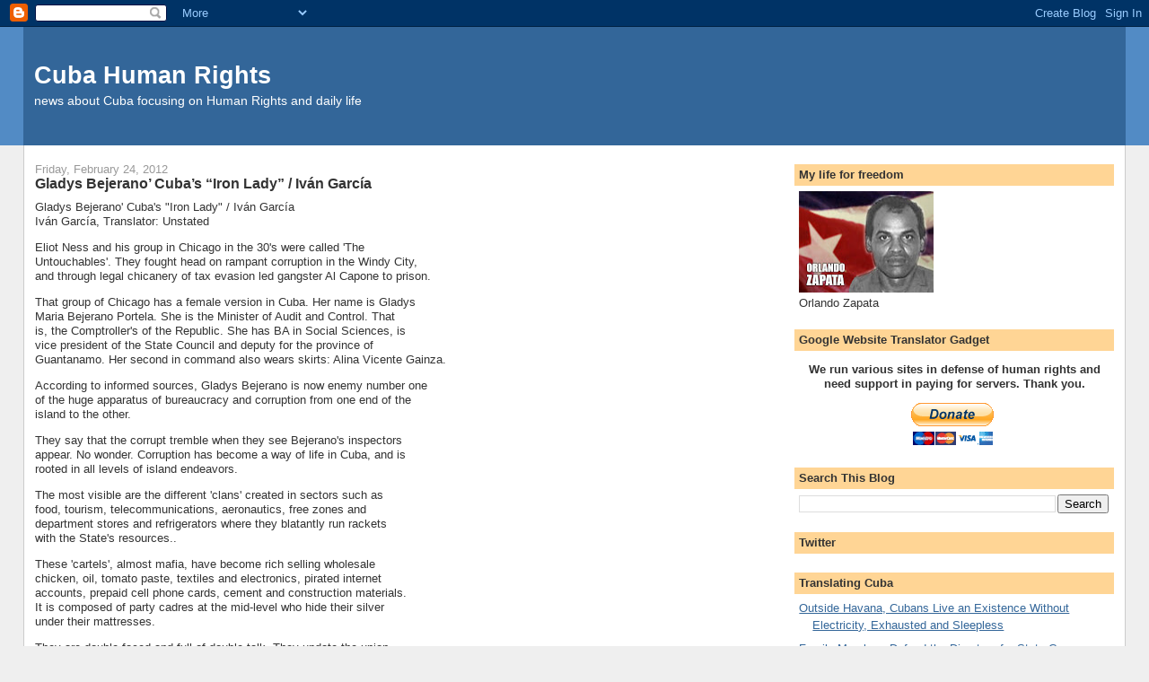

--- FILE ---
content_type: text/html; charset=UTF-8
request_url: https://cubarights.blogspot.com/2012/02/gladys-bejerano-cubas-iron-lady-ivan.html
body_size: 15339
content:
<!DOCTYPE html>
<html dir='ltr'>
<head>
<link href='https://www.blogger.com/static/v1/widgets/2944754296-widget_css_bundle.css' rel='stylesheet' type='text/css'/>
<meta content='text/html; charset=UTF-8' http-equiv='Content-Type'/>
<meta content='blogger' name='generator'/>
<link href='https://cubarights.blogspot.com/favicon.ico' rel='icon' type='image/x-icon'/>
<link href='https://cubarights.blogspot.com/2012/02/gladys-bejerano-cubas-iron-lady-ivan.html' rel='canonical'/>
<link rel="alternate" type="application/atom+xml" title="Cuba Human Rights - Atom" href="https://cubarights.blogspot.com/feeds/posts/default" />
<link rel="alternate" type="application/rss+xml" title="Cuba Human Rights - RSS" href="https://cubarights.blogspot.com/feeds/posts/default?alt=rss" />
<link rel="service.post" type="application/atom+xml" title="Cuba Human Rights - Atom" href="https://www.blogger.com/feeds/3440766758277160762/posts/default" />

<link rel="alternate" type="application/atom+xml" title="Cuba Human Rights - Atom" href="https://cubarights.blogspot.com/feeds/9088291485516429565/comments/default" />
<!--Can't find substitution for tag [blog.ieCssRetrofitLinks]-->
<meta content='https://cubarights.blogspot.com/2012/02/gladys-bejerano-cubas-iron-lady-ivan.html' property='og:url'/>
<meta content='Gladys Bejerano’ Cuba’s “Iron Lady” / Iván García' property='og:title'/>
<meta content='Gladys Bejerano&#39; Cuba&#39;s &quot;Iron Lady&quot; / Iván García Iván García, Translator: Unstated	 Eliot Ness and his group in Chicago in the 30&#39;s were ca...' property='og:description'/>
<title>Cuba Human Rights: Gladys Bejerano&#8217; Cuba&#8217;s &#8220;Iron Lady&#8221; / Iván García</title>
<style id='page-skin-1' type='text/css'><!--
/*
-----------------------------------------------
Blogger Template Style
Name:     Stretch Denim
Designer: Darren Delaye
URL:      www.DarrenDelaye.com
Date:     11 Jul 2006
-----------------------------------------------
*/
body {
background: #efefef;
margin: 0;
padding: 0px;
font: x-small Verdana, Arial;
text-align: center;
color: #333333;
font-size/* */:/**/small;
font-size: /**/small;
}
a:link {
color: #336699;
}
a:visited {
color: #336699;
}
a img {
border-width: 0;
}
#outer-wrapper {
font: normal normal 100% Verdana, Arial, Sans-serif;;
}
/* Header
----------------------------------------------- */
#header-wrapper {
margin:0;
padding: 0;
background-color: #528bc5;
text-align: left;
}
#header {
margin: 0 2%;
background-color: #336699;
color: #ffffff;
padding: 0;
font: normal normal 210% Verdana, Arial, Sans-serif;;
position: relative;
}
h1.title {
padding-top: 38px;
margin: 0 1% .1em;
line-height: 1.2em;
font-size: 100%;
}
h1.title a, h1.title a:visited {
color: #ffffff;
text-decoration: none;
}
#header .description {
display: block;
margin: 0 1%;
padding: 0 0 40px;
line-height: 1.4em;
font-size: 50%;
}
/* Content
----------------------------------------------- */
.clear {
clear: both;
}
#content-wrapper {
margin: 0 2%;
padding: 0 0 15px;
text-align: left;
background-color: #ffffff;
border: 1px solid #cccccc;
border-top: 0;
}
#main-wrapper {
margin-left: 1%;
width: 64%;
float: left;
background-color: #ffffff;
display: inline;       /* fix for doubling margin in IE */
word-wrap: break-word; /* fix for long text breaking sidebar float in IE */
overflow: hidden;      /* fix for long non-text content breaking IE sidebar float */
}
#sidebar-wrapper {
margin-right: 1%;
width: 29%;
float: right;
background-color: #ffffff;
display: inline;       /* fix for doubling margin in IE */
word-wrap: break-word; /* fix for long text breaking sidebar float in IE */
overflow: hidden;      /* fix for long non-text content breaking IE sidebar float */
}
/* Headings
----------------------------------------------- */
h2, h3 {
margin: 0;
}
/* Posts
----------------------------------------------- */
.date-header {
margin: 1.5em 0 0;
font-weight: normal;
color: #999999;
font-size: 100%;
}
.post {
margin: 0 0 1.5em;
padding-bottom: 1.5em;
}
.post-title {
margin: 0;
padding: 0;
font-size: 125%;
font-weight: bold;
line-height: 1.1em;
}
.post-title a, .post-title a:visited, .post-title strong {
text-decoration: none;
color: #333333;
font-weight: bold;
}
.post div {
margin: 0 0 .75em;
line-height: 1.3em;
}
.post-footer {
margin: -.25em 0 0;
color: #333333;
font-size: 87%;
}
.post-footer .span {
margin-right: .3em;
}
.post img, table.tr-caption-container {
padding: 4px;
border: 1px solid #cccccc;
}
.tr-caption-container img {
border: none;
padding: 0;
}
.post blockquote {
margin: 1em 20px;
}
.post blockquote p {
margin: .75em 0;
}
/* Comments
----------------------------------------------- */
#comments h4 {
margin: 1em 0;
color: #999999;
}
#comments h4 strong {
font-size: 110%;
}
#comments-block {
margin: 1em 0 1.5em;
line-height: 1.3em;
}
#comments-block dt {
margin: .5em 0;
}
#comments-block dd {
margin: .25em 0 0;
}
#comments-block dd.comment-footer {
margin: -.25em 0 2em;
line-height: 1.4em;
font-size: 78%;
}
#comments-block dd p {
margin: 0 0 .75em;
}
.deleted-comment {
font-style:italic;
color:gray;
}
.feed-links {
clear: both;
line-height: 2.5em;
}
#blog-pager-newer-link {
float: left;
}
#blog-pager-older-link {
float: right;
}
#blog-pager {
text-align: center;
}
/* Sidebar Content
----------------------------------------------- */
.sidebar h2 {
margin: 1.6em 0 .5em;
padding: 4px 5px;
background-color: #ffd595;
font-size: 100%;
color: #333333;
}
.sidebar ul {
margin: 0;
padding: 0;
list-style: none;
}
.sidebar li {
margin: 0;
padding-top: 0;
padding-right: 0;
padding-bottom: .5em;
padding-left: 15px;
text-indent: -15px;
line-height: 1.5em;
}
.sidebar {
color: #333333;
line-height:1.3em;
}
.sidebar .widget {
margin-bottom: 1em;
}
.sidebar .widget-content {
margin: 0 5px;
}
/* Profile
----------------------------------------------- */
.profile-img {
float: left;
margin-top: 0;
margin-right: 5px;
margin-bottom: 5px;
margin-left: 0;
padding: 4px;
border: 1px solid #cccccc;
}
.profile-data {
margin:0;
text-transform:uppercase;
letter-spacing:.1em;
font-weight: bold;
line-height: 1.6em;
font-size: 78%;
}
.profile-datablock {
margin:.5em 0 .5em;
}
.profile-textblock {
margin: 0.5em 0;
line-height: 1.6em;
}
/* Footer
----------------------------------------------- */
#footer {
clear: both;
text-align: center;
color: #333333;
}
#footer .widget {
margin:.5em;
padding-top: 20px;
font-size: 85%;
line-height: 1.5em;
text-align: left;
}
/** Page structure tweaks for layout editor wireframe */
body#layout #header {
width: 750px;
}

--></style>
<link href='https://www.blogger.com/dyn-css/authorization.css?targetBlogID=3440766758277160762&amp;zx=df524b66-5272-4f3a-a45a-cac1b1f89592' media='none' onload='if(media!=&#39;all&#39;)media=&#39;all&#39;' rel='stylesheet'/><noscript><link href='https://www.blogger.com/dyn-css/authorization.css?targetBlogID=3440766758277160762&amp;zx=df524b66-5272-4f3a-a45a-cac1b1f89592' rel='stylesheet'/></noscript>
<meta name='google-adsense-platform-account' content='ca-host-pub-1556223355139109'/>
<meta name='google-adsense-platform-domain' content='blogspot.com'/>

<!-- data-ad-client=ca-pub-3534508025747028 -->

</head>
<body>
<div class='navbar section' id='navbar'><div class='widget Navbar' data-version='1' id='Navbar1'><script type="text/javascript">
    function setAttributeOnload(object, attribute, val) {
      if(window.addEventListener) {
        window.addEventListener('load',
          function(){ object[attribute] = val; }, false);
      } else {
        window.attachEvent('onload', function(){ object[attribute] = val; });
      }
    }
  </script>
<div id="navbar-iframe-container"></div>
<script type="text/javascript" src="https://apis.google.com/js/platform.js"></script>
<script type="text/javascript">
      gapi.load("gapi.iframes:gapi.iframes.style.bubble", function() {
        if (gapi.iframes && gapi.iframes.getContext) {
          gapi.iframes.getContext().openChild({
              url: 'https://www.blogger.com/navbar/3440766758277160762?po\x3d9088291485516429565\x26origin\x3dhttps://cubarights.blogspot.com',
              where: document.getElementById("navbar-iframe-container"),
              id: "navbar-iframe"
          });
        }
      });
    </script><script type="text/javascript">
(function() {
var script = document.createElement('script');
script.type = 'text/javascript';
script.src = '//pagead2.googlesyndication.com/pagead/js/google_top_exp.js';
var head = document.getElementsByTagName('head')[0];
if (head) {
head.appendChild(script);
}})();
</script>
</div></div>
<div id='outer-wrapper'><div id='wrap2'>
<!-- skip links for text browsers -->
<span id='skiplinks' style='display:none;'>
<a href='#main'>skip to main </a> |
      <a href='#sidebar'>skip to sidebar</a>
</span>
<div id='header-wrapper'>
<div class='header section' id='header'><div class='widget Header' data-version='1' id='Header1'>
<div id='header-inner'>
<div class='titlewrapper'>
<h1 class='title'>
<a href='https://cubarights.blogspot.com/'>
Cuba Human Rights
</a>
</h1>
</div>
<div class='descriptionwrapper'>
<p class='description'><span>news about Cuba focusing on Human Rights and daily life</span></p>
</div>
</div>
</div></div>
</div>
<div id='content-wrapper'>
<div id='crosscol-wrapper' style='text-align:center'>
<div class='crosscol no-items section' id='crosscol'>
</div>
</div>
<div id='main-wrapper'>
<div class='main section' id='main'><div class='widget Blog' data-version='1' id='Blog1'>
<div class='blog-posts hfeed'>

          <div class="date-outer">
        
<h2 class='date-header'><span>Friday, February 24, 2012</span></h2>

          <div class="date-posts">
        
<div class='post-outer'>
<div class='post hentry uncustomized-post-template' itemprop='blogPost' itemscope='itemscope' itemtype='http://schema.org/BlogPosting'>
<meta content='3440766758277160762' itemprop='blogId'/>
<meta content='9088291485516429565' itemprop='postId'/>
<a name='9088291485516429565'></a>
<h3 class='post-title entry-title' itemprop='name'>
Gladys Bejerano&#8217; Cuba&#8217;s &#8220;Iron Lady&#8221; / Iván García
</h3>
<div class='post-header'>
<div class='post-header-line-1'></div>
</div>
<div class='post-body entry-content' id='post-body-9088291485516429565' itemprop='description articleBody'>
Gladys Bejerano&#39; Cuba&#39;s &quot;Iron Lady&quot; / Iv&#225;n Garc&#237;a<br>Iv&#225;n Garc&#237;a, Translator: Unstated	<p>Eliot Ness and his group in Chicago in the 30&#39;s were called &#39;The <br>Untouchables&#39;. They fought head on rampant corruption in the Windy City, <br>and through legal chicanery of tax evasion led gangster Al Capone to prison.<p>That group of Chicago has a female version in Cuba. Her name is Gladys <br>Maria Bejerano Portela. She is the Minister of Audit and Control. That <br>is, the Comptroller&#39;s of the Republic. She has BA in Social Sciences, is <br>vice president of the State Council and deputy for the province of <br>Guantanamo. Her second in command also wears skirts: Alina Vicente Gainza.<p>According to informed sources, Gladys Bejerano is now enemy number one <br>of the huge apparatus of bureaucracy and corruption from one end of the <br>island to the other.<p>They say that the corrupt tremble when they see Bejerano&#39;s inspectors <br>appear. No wonder. Corruption has become a way of life in Cuba, and is <br>rooted in all levels of island endeavors.<p>The most visible are the different &#39;clans&#39; created in sectors such as <br>food, tourism, telecommunications, aeronautics, free zones and <br>department stores and refrigerators where they blatantly run rackets <br>with the State&#39;s resources..<p>These &#39;cartels&#39;, almost mafia, have become rich selling wholesale <br>chicken, oil, tomato paste, textiles and electronics, pirated internet <br>accounts, prepaid cell phone cards, cement and construction materials. <br>It is composed of party cadres at the mid-level who hide their silver <br>under their mattresses.<p>They are double-faced and full of double talk. They update the union <br>murals praising Fidel and Raul, propaganda for the release of the five <br>spies imprisoned in the U.S. And, at the request of the State Security, <br>attend acts of repudiation and beatings against the Ladies in White.<p>The unseen face of corruption points to national leaders and the <br>advisors of some ministers, who make straw figures and count on the cash <br>balances from the dirty money generated by their business.<p>It is a chain. On weekends, each manager of a hotel, restaurant, cafe or <br>club delivers an envelope to a confidence guy of the municipal director.<p>The figures vary according to the importance of place and the amount of <br>money coming in. Then, the director passes on the take to some <br>&#39;godfathers&#39; within the provincial party, the ministry of domestic trade <br>or tourism.<p>With the creation of the office of Comptroller the gears of corruption <br>have been threatened. When in August 2009 the Gazette published Law 107, <br>creating the Comptroller General of the Republic of Cuba, administrators <br>and directors did not take it seriously.<p>They thought it was one of the cyclical battles against corruption being <br>undertaken on the island. Later forgotten about. An anonymous tipster <br>said he was convinced that leaders of the status quo derived large <br>profits with money and influence peddling generated by corruption. Not a <br>few believe that financial fraud, misuse and monumental theft are <br>designed in ministerial cabinets.<p>But Gladys Bejerano, 64, had other plans. She is a woman who has the <br>absolute confidence of General Raul Castro. She received direct orders <br>from him to play hard ball against bureaucracy and corruption. That did <br>not stop with names or threats.<p>In just over a year, audits and controls have been key in sending more <br>than 60 officers of major companies operating in foreign currencies to <br>prison, including the Food Minister, Alejandro Roca.<p>In the investigations that are currently taking place in Havana and the <br>rest of the country, to detect irregularities in ETECSA, the <br>telecommunications company, Bejerano&#39;s team is playing an essential role <br>in the discovery of the whole network of corruption and bribery.<p>They never notify in advance when they will do an audit. Managers and <br>leaders of higher echelons hate it. From below they call them <br>&#39;incorruptible&#39;. And &quot;The Untouchables.&quot;<p>In Raul Castro&#39;s crusade against illegalities and corruption ithe final <br>chapter of the investigations against senior officials ETECSA is still <br>to come. It is the drama of the summer in Cuba because of the powerful <br>heads that could roll. It will be a litmus test for Gladys and her <br>protector, Castro II.<p>Ramiro Valdes, a former Minister of Information and Communications, now <br>a superminister, is an &quot;historic&quot; leader of the revolution and one of <br>Fidel Castro&#39;s men. If she sees him involved in shady deals, can the <br>Cuban &#39;Iron Lady&#39; see the game to the end?<p>In Chicago in the 30&#39;s, Eliot Ness eventually destroyed Al Capone. But <br>Ramiro Valdes in Cuba is more powerful than the American gangster. Much <br>more.<p>September 5 2011
<div style='clear: both;'></div>
</div>
<div class='post-footer'>
<div class='post-footer-line post-footer-line-1'>
<span class='post-author vcard'>
</span>
<span class='post-timestamp'>
at
<meta content='https://cubarights.blogspot.com/2012/02/gladys-bejerano-cubas-iron-lady-ivan.html' itemprop='url'/>
<a class='timestamp-link' href='https://cubarights.blogspot.com/2012/02/gladys-bejerano-cubas-iron-lady-ivan.html' rel='bookmark' title='permanent link'><abbr class='published' itemprop='datePublished' title='2012-02-24T20:54:00-08:00'>8:54&#8239;PM</abbr></a>
</span>
<span class='post-comment-link'>
</span>
<span class='post-icons'>
<span class='item-action'>
<a href='https://www.blogger.com/email-post/3440766758277160762/9088291485516429565' title='Email Post'>
<img alt='' class='icon-action' height='13' src='https://resources.blogblog.com/img/icon18_email.gif' width='18'/>
</a>
</span>
<span class='item-control blog-admin pid-858334305'>
<a href='https://www.blogger.com/post-edit.g?blogID=3440766758277160762&postID=9088291485516429565&from=pencil' title='Edit Post'>
<img alt='' class='icon-action' height='18' src='https://resources.blogblog.com/img/icon18_edit_allbkg.gif' width='18'/>
</a>
</span>
</span>
<div class='post-share-buttons goog-inline-block'>
<a class='goog-inline-block share-button sb-email' href='https://www.blogger.com/share-post.g?blogID=3440766758277160762&postID=9088291485516429565&target=email' target='_blank' title='Email This'><span class='share-button-link-text'>Email This</span></a><a class='goog-inline-block share-button sb-blog' href='https://www.blogger.com/share-post.g?blogID=3440766758277160762&postID=9088291485516429565&target=blog' onclick='window.open(this.href, "_blank", "height=270,width=475"); return false;' target='_blank' title='BlogThis!'><span class='share-button-link-text'>BlogThis!</span></a><a class='goog-inline-block share-button sb-twitter' href='https://www.blogger.com/share-post.g?blogID=3440766758277160762&postID=9088291485516429565&target=twitter' target='_blank' title='Share to X'><span class='share-button-link-text'>Share to X</span></a><a class='goog-inline-block share-button sb-facebook' href='https://www.blogger.com/share-post.g?blogID=3440766758277160762&postID=9088291485516429565&target=facebook' onclick='window.open(this.href, "_blank", "height=430,width=640"); return false;' target='_blank' title='Share to Facebook'><span class='share-button-link-text'>Share to Facebook</span></a><a class='goog-inline-block share-button sb-pinterest' href='https://www.blogger.com/share-post.g?blogID=3440766758277160762&postID=9088291485516429565&target=pinterest' target='_blank' title='Share to Pinterest'><span class='share-button-link-text'>Share to Pinterest</span></a>
</div>
</div>
<div class='post-footer-line post-footer-line-2'>
<span class='post-labels'>
</span>
</div>
<div class='post-footer-line post-footer-line-3'>
<span class='post-location'>
</span>
</div>
</div>
</div>
<div class='comments' id='comments'>
<a name='comments'></a>
<h4>No comments:</h4>
<div id='Blog1_comments-block-wrapper'>
<dl class='avatar-comment-indent' id='comments-block'>
</dl>
</div>
<p class='comment-footer'>
<div class='comment-form'>
<a name='comment-form'></a>
<h4 id='comment-post-message'>Post a Comment</h4>
<p>
</p>
<a href='https://www.blogger.com/comment/frame/3440766758277160762?po=9088291485516429565&hl=en&saa=85391&origin=https://cubarights.blogspot.com' id='comment-editor-src'></a>
<iframe allowtransparency='true' class='blogger-iframe-colorize blogger-comment-from-post' frameborder='0' height='410px' id='comment-editor' name='comment-editor' src='' width='100%'></iframe>
<script src='https://www.blogger.com/static/v1/jsbin/2830521187-comment_from_post_iframe.js' type='text/javascript'></script>
<script type='text/javascript'>
      BLOG_CMT_createIframe('https://www.blogger.com/rpc_relay.html');
    </script>
</div>
</p>
</div>
</div>

        </div></div>
      
</div>
<div class='blog-pager' id='blog-pager'>
<span id='blog-pager-newer-link'>
<a class='blog-pager-newer-link' href='https://cubarights.blogspot.com/2012/02/ricardo-alarcon-and-creole-humor.html' id='Blog1_blog-pager-newer-link' title='Newer Post'>Newer Post</a>
</span>
<span id='blog-pager-older-link'>
<a class='blog-pager-older-link' href='https://cubarights.blogspot.com/2012/02/how-night-fell-como-llego-la-noche.html' id='Blog1_blog-pager-older-link' title='Older Post'>Older Post</a>
</span>
<a class='home-link' href='https://cubarights.blogspot.com/'>Home</a>
</div>
<div class='clear'></div>
<div class='post-feeds'>
<div class='feed-links'>
Subscribe to:
<a class='feed-link' href='https://cubarights.blogspot.com/feeds/9088291485516429565/comments/default' target='_blank' type='application/atom+xml'>Post Comments (Atom)</a>
</div>
</div>
</div></div>
</div>
<div id='sidebar-wrapper'>
<div class='sidebar section' id='sidebar'><div class='widget Image' data-version='1' id='Image1'>
<h2>My life for freedom</h2>
<div class='widget-content'>
<img alt='My life for freedom' height='113' id='Image1_img' src='https://blogger.googleusercontent.com/img/b/R29vZ2xl/AVvXsEieL8JwioUbPMD4YMzPhluA4qtxVrqK-F7eC1VCOZTEQbZ-jJEb90SstvvC-iziCrFijJxe5z7u265WXAl6DtID1-5E8uMdsegeLcw4k-15saa7X_Pgm85dzz1xHN89sKkdTTAlOzCRMkU/s150/zapataorlando.jpg' width='150'/>
<br/>
<span class='caption'>Orlando Zapata</span>
</div>
<div class='clear'></div>
</div><div class='widget HTML' data-version='1' id='HTML2'>
<h2 class='title'>Google Website Translator Gadget</h2>
<div class='widget-content'>
<div id="google_translate_element"></div><script>
function googleTranslateElementInit() {
  new google.translate.TranslateElement({
    pageLanguage: 'auto',
    autoDisplay: false
  }, 'google_translate_element');
}
</script><script src="//translate.google.com/translate_a/element.js?cb=googleTranslateElementInit"></script>
</div>
<div class='clear'></div>
</div><div class='widget HTML' data-version='1' id='HTML3'>
<div class='widget-content'>
<center>
<p>
<span style="font-weight:bold;">We run various sites in defense of human rights and need support in paying for servers. Thank you. </span>
</p>
<form action="https://www.paypal.com/cgi-bin/webscr" method="post" target="_blank">
<input name="cmd" value="_s-xclick" type="hidden" />
<input name="hosted_button_id" value="CG3LPSJKQSFYN" type="hidden" />
<input src="https://www.paypalobjects.com/en_US/BE/i/btn/btn_donateCC_LG.gif" name="submit" alt="PayPal - The safer, easier way to pay online!" border="0" type="image" />
<img alt="" src="https://www.paypalobjects.com/en_US/i/scr/pixel.gif" border="0" height="1" width="1" />
</form>
</center>
</div>
<div class='clear'></div>
</div>
<div class='widget BlogSearch' data-version='1' id='BlogSearch1'>
<h2 class='title'>Search This Blog</h2>
<div class='widget-content'>
<div id='BlogSearch1_form'>
<form action='https://cubarights.blogspot.com/search' class='gsc-search-box' target='_top'>
<table cellpadding='0' cellspacing='0' class='gsc-search-box'>
<tbody>
<tr>
<td class='gsc-input'>
<input autocomplete='off' class='gsc-input' name='q' size='10' title='search' type='text' value=''/>
</td>
<td class='gsc-search-button'>
<input class='gsc-search-button' title='search' type='submit' value='Search'/>
</td>
</tr>
</tbody>
</table>
</form>
</div>
</div>
<div class='clear'></div>
</div><div class='widget HTML' data-version='1' id='HTML1'>
<h2 class='title'>Twitter</h2>
<div class='widget-content'>
<script src="//widgets.twimg.com/j/2/widget.js"></script>
<script>
new TWTR.Widget({
  version: 2,
  type: 'search',
  search: 'human rights cuba',
  interval: 6000,
  title: 'Human Rights in Cuba',
  subject: 'No mas!',
  width: 'auto',
  height: 300,
  theme: {
    shell: {
      background: '#504a9e',
      color: '#ffffff'
    },
    tweets: {
      background: '#ffffff',
      color: '#444444',
      links: '#0043eb'
    }
  },
  features: {
    scrollbar: false,
    loop: true,
    live: true,
    hashtags: true,
    timestamp: true,
    avatars: true,
    behavior: 'default'
  }
}).render().start();
</script>
</div>
<div class='clear'></div>
</div><div class='widget Feed' data-version='1' id='Feed2'>
<h2>Translating Cuba</h2>
<div class='widget-content' id='Feed2_feedItemListDisplay'>
<span style='filter: alpha(25); opacity: 0.25;'>
<a href='http://translatingcuba.com/?feed=rss2'>Loading...</a>
</span>
</div>
<div class='clear'></div>
</div><div class='widget Feed' data-version='1' id='Feed1'>
<h2>Blogs de Cuba  - Derechos Humanos</h2>
<div class='widget-content' id='Feed1_feedItemListDisplay'>
<span style='filter: alpha(25); opacity: 0.25;'>
<a href='http://blogsdecuba.impela.net/feed/?s=derechos%20humanos'>Loading...</a>
</span>
</div>
<div class='clear'></div>
</div><div class='widget BlogArchive' data-version='1' id='BlogArchive1'>
<h2>Blog Archive</h2>
<div class='widget-content'>
<div id='ArchiveList'>
<div id='BlogArchive1_ArchiveList'>
<ul class='hierarchy'>
<li class='archivedate collapsed'>
<a class='toggle' href='javascript:void(0)'>
<span class='zippy'>

        &#9658;&#160;
      
</span>
</a>
<a class='post-count-link' href='https://cubarights.blogspot.com/2017/'>
2017
</a>
<span class='post-count' dir='ltr'>(1354)</span>
<ul class='hierarchy'>
<li class='archivedate collapsed'>
<a class='toggle' href='javascript:void(0)'>
<span class='zippy'>

        &#9658;&#160;
      
</span>
</a>
<a class='post-count-link' href='https://cubarights.blogspot.com/2017/07/'>
July
</a>
<span class='post-count' dir='ltr'>(76)</span>
</li>
</ul>
<ul class='hierarchy'>
<li class='archivedate collapsed'>
<a class='toggle' href='javascript:void(0)'>
<span class='zippy'>

        &#9658;&#160;
      
</span>
</a>
<a class='post-count-link' href='https://cubarights.blogspot.com/2017/06/'>
June
</a>
<span class='post-count' dir='ltr'>(205)</span>
</li>
</ul>
<ul class='hierarchy'>
<li class='archivedate collapsed'>
<a class='toggle' href='javascript:void(0)'>
<span class='zippy'>

        &#9658;&#160;
      
</span>
</a>
<a class='post-count-link' href='https://cubarights.blogspot.com/2017/05/'>
May
</a>
<span class='post-count' dir='ltr'>(159)</span>
</li>
</ul>
<ul class='hierarchy'>
<li class='archivedate collapsed'>
<a class='toggle' href='javascript:void(0)'>
<span class='zippy'>

        &#9658;&#160;
      
</span>
</a>
<a class='post-count-link' href='https://cubarights.blogspot.com/2017/04/'>
April
</a>
<span class='post-count' dir='ltr'>(179)</span>
</li>
</ul>
<ul class='hierarchy'>
<li class='archivedate collapsed'>
<a class='toggle' href='javascript:void(0)'>
<span class='zippy'>

        &#9658;&#160;
      
</span>
</a>
<a class='post-count-link' href='https://cubarights.blogspot.com/2017/03/'>
March
</a>
<span class='post-count' dir='ltr'>(218)</span>
</li>
</ul>
<ul class='hierarchy'>
<li class='archivedate collapsed'>
<a class='toggle' href='javascript:void(0)'>
<span class='zippy'>

        &#9658;&#160;
      
</span>
</a>
<a class='post-count-link' href='https://cubarights.blogspot.com/2017/02/'>
February
</a>
<span class='post-count' dir='ltr'>(214)</span>
</li>
</ul>
<ul class='hierarchy'>
<li class='archivedate collapsed'>
<a class='toggle' href='javascript:void(0)'>
<span class='zippy'>

        &#9658;&#160;
      
</span>
</a>
<a class='post-count-link' href='https://cubarights.blogspot.com/2017/01/'>
January
</a>
<span class='post-count' dir='ltr'>(303)</span>
</li>
</ul>
</li>
</ul>
<ul class='hierarchy'>
<li class='archivedate collapsed'>
<a class='toggle' href='javascript:void(0)'>
<span class='zippy'>

        &#9658;&#160;
      
</span>
</a>
<a class='post-count-link' href='https://cubarights.blogspot.com/2016/'>
2016
</a>
<span class='post-count' dir='ltr'>(3127)</span>
<ul class='hierarchy'>
<li class='archivedate collapsed'>
<a class='toggle' href='javascript:void(0)'>
<span class='zippy'>

        &#9658;&#160;
      
</span>
</a>
<a class='post-count-link' href='https://cubarights.blogspot.com/2016/12/'>
December
</a>
<span class='post-count' dir='ltr'>(252)</span>
</li>
</ul>
<ul class='hierarchy'>
<li class='archivedate collapsed'>
<a class='toggle' href='javascript:void(0)'>
<span class='zippy'>

        &#9658;&#160;
      
</span>
</a>
<a class='post-count-link' href='https://cubarights.blogspot.com/2016/11/'>
November
</a>
<span class='post-count' dir='ltr'>(252)</span>
</li>
</ul>
<ul class='hierarchy'>
<li class='archivedate collapsed'>
<a class='toggle' href='javascript:void(0)'>
<span class='zippy'>

        &#9658;&#160;
      
</span>
</a>
<a class='post-count-link' href='https://cubarights.blogspot.com/2016/10/'>
October
</a>
<span class='post-count' dir='ltr'>(212)</span>
</li>
</ul>
<ul class='hierarchy'>
<li class='archivedate collapsed'>
<a class='toggle' href='javascript:void(0)'>
<span class='zippy'>

        &#9658;&#160;
      
</span>
</a>
<a class='post-count-link' href='https://cubarights.blogspot.com/2016/09/'>
September
</a>
<span class='post-count' dir='ltr'>(220)</span>
</li>
</ul>
<ul class='hierarchy'>
<li class='archivedate collapsed'>
<a class='toggle' href='javascript:void(0)'>
<span class='zippy'>

        &#9658;&#160;
      
</span>
</a>
<a class='post-count-link' href='https://cubarights.blogspot.com/2016/08/'>
August
</a>
<span class='post-count' dir='ltr'>(248)</span>
</li>
</ul>
<ul class='hierarchy'>
<li class='archivedate collapsed'>
<a class='toggle' href='javascript:void(0)'>
<span class='zippy'>

        &#9658;&#160;
      
</span>
</a>
<a class='post-count-link' href='https://cubarights.blogspot.com/2016/07/'>
July
</a>
<span class='post-count' dir='ltr'>(259)</span>
</li>
</ul>
<ul class='hierarchy'>
<li class='archivedate collapsed'>
<a class='toggle' href='javascript:void(0)'>
<span class='zippy'>

        &#9658;&#160;
      
</span>
</a>
<a class='post-count-link' href='https://cubarights.blogspot.com/2016/06/'>
June
</a>
<span class='post-count' dir='ltr'>(237)</span>
</li>
</ul>
<ul class='hierarchy'>
<li class='archivedate collapsed'>
<a class='toggle' href='javascript:void(0)'>
<span class='zippy'>

        &#9658;&#160;
      
</span>
</a>
<a class='post-count-link' href='https://cubarights.blogspot.com/2016/05/'>
May
</a>
<span class='post-count' dir='ltr'>(276)</span>
</li>
</ul>
<ul class='hierarchy'>
<li class='archivedate collapsed'>
<a class='toggle' href='javascript:void(0)'>
<span class='zippy'>

        &#9658;&#160;
      
</span>
</a>
<a class='post-count-link' href='https://cubarights.blogspot.com/2016/04/'>
April
</a>
<span class='post-count' dir='ltr'>(304)</span>
</li>
</ul>
<ul class='hierarchy'>
<li class='archivedate collapsed'>
<a class='toggle' href='javascript:void(0)'>
<span class='zippy'>

        &#9658;&#160;
      
</span>
</a>
<a class='post-count-link' href='https://cubarights.blogspot.com/2016/03/'>
March
</a>
<span class='post-count' dir='ltr'>(317)</span>
</li>
</ul>
<ul class='hierarchy'>
<li class='archivedate collapsed'>
<a class='toggle' href='javascript:void(0)'>
<span class='zippy'>

        &#9658;&#160;
      
</span>
</a>
<a class='post-count-link' href='https://cubarights.blogspot.com/2016/02/'>
February
</a>
<span class='post-count' dir='ltr'>(253)</span>
</li>
</ul>
<ul class='hierarchy'>
<li class='archivedate collapsed'>
<a class='toggle' href='javascript:void(0)'>
<span class='zippy'>

        &#9658;&#160;
      
</span>
</a>
<a class='post-count-link' href='https://cubarights.blogspot.com/2016/01/'>
January
</a>
<span class='post-count' dir='ltr'>(297)</span>
</li>
</ul>
</li>
</ul>
<ul class='hierarchy'>
<li class='archivedate collapsed'>
<a class='toggle' href='javascript:void(0)'>
<span class='zippy'>

        &#9658;&#160;
      
</span>
</a>
<a class='post-count-link' href='https://cubarights.blogspot.com/2015/'>
2015
</a>
<span class='post-count' dir='ltr'>(3637)</span>
<ul class='hierarchy'>
<li class='archivedate collapsed'>
<a class='toggle' href='javascript:void(0)'>
<span class='zippy'>

        &#9658;&#160;
      
</span>
</a>
<a class='post-count-link' href='https://cubarights.blogspot.com/2015/12/'>
December
</a>
<span class='post-count' dir='ltr'>(298)</span>
</li>
</ul>
<ul class='hierarchy'>
<li class='archivedate collapsed'>
<a class='toggle' href='javascript:void(0)'>
<span class='zippy'>

        &#9658;&#160;
      
</span>
</a>
<a class='post-count-link' href='https://cubarights.blogspot.com/2015/11/'>
November
</a>
<span class='post-count' dir='ltr'>(275)</span>
</li>
</ul>
<ul class='hierarchy'>
<li class='archivedate collapsed'>
<a class='toggle' href='javascript:void(0)'>
<span class='zippy'>

        &#9658;&#160;
      
</span>
</a>
<a class='post-count-link' href='https://cubarights.blogspot.com/2015/10/'>
October
</a>
<span class='post-count' dir='ltr'>(287)</span>
</li>
</ul>
<ul class='hierarchy'>
<li class='archivedate collapsed'>
<a class='toggle' href='javascript:void(0)'>
<span class='zippy'>

        &#9658;&#160;
      
</span>
</a>
<a class='post-count-link' href='https://cubarights.blogspot.com/2015/09/'>
September
</a>
<span class='post-count' dir='ltr'>(326)</span>
</li>
</ul>
<ul class='hierarchy'>
<li class='archivedate collapsed'>
<a class='toggle' href='javascript:void(0)'>
<span class='zippy'>

        &#9658;&#160;
      
</span>
</a>
<a class='post-count-link' href='https://cubarights.blogspot.com/2015/08/'>
August
</a>
<span class='post-count' dir='ltr'>(305)</span>
</li>
</ul>
<ul class='hierarchy'>
<li class='archivedate collapsed'>
<a class='toggle' href='javascript:void(0)'>
<span class='zippy'>

        &#9658;&#160;
      
</span>
</a>
<a class='post-count-link' href='https://cubarights.blogspot.com/2015/07/'>
July
</a>
<span class='post-count' dir='ltr'>(329)</span>
</li>
</ul>
<ul class='hierarchy'>
<li class='archivedate collapsed'>
<a class='toggle' href='javascript:void(0)'>
<span class='zippy'>

        &#9658;&#160;
      
</span>
</a>
<a class='post-count-link' href='https://cubarights.blogspot.com/2015/06/'>
June
</a>
<span class='post-count' dir='ltr'>(267)</span>
</li>
</ul>
<ul class='hierarchy'>
<li class='archivedate collapsed'>
<a class='toggle' href='javascript:void(0)'>
<span class='zippy'>

        &#9658;&#160;
      
</span>
</a>
<a class='post-count-link' href='https://cubarights.blogspot.com/2015/05/'>
May
</a>
<span class='post-count' dir='ltr'>(271)</span>
</li>
</ul>
<ul class='hierarchy'>
<li class='archivedate collapsed'>
<a class='toggle' href='javascript:void(0)'>
<span class='zippy'>

        &#9658;&#160;
      
</span>
</a>
<a class='post-count-link' href='https://cubarights.blogspot.com/2015/04/'>
April
</a>
<span class='post-count' dir='ltr'>(310)</span>
</li>
</ul>
<ul class='hierarchy'>
<li class='archivedate collapsed'>
<a class='toggle' href='javascript:void(0)'>
<span class='zippy'>

        &#9658;&#160;
      
</span>
</a>
<a class='post-count-link' href='https://cubarights.blogspot.com/2015/03/'>
March
</a>
<span class='post-count' dir='ltr'>(301)</span>
</li>
</ul>
<ul class='hierarchy'>
<li class='archivedate collapsed'>
<a class='toggle' href='javascript:void(0)'>
<span class='zippy'>

        &#9658;&#160;
      
</span>
</a>
<a class='post-count-link' href='https://cubarights.blogspot.com/2015/02/'>
February
</a>
<span class='post-count' dir='ltr'>(277)</span>
</li>
</ul>
<ul class='hierarchy'>
<li class='archivedate collapsed'>
<a class='toggle' href='javascript:void(0)'>
<span class='zippy'>

        &#9658;&#160;
      
</span>
</a>
<a class='post-count-link' href='https://cubarights.blogspot.com/2015/01/'>
January
</a>
<span class='post-count' dir='ltr'>(391)</span>
</li>
</ul>
</li>
</ul>
<ul class='hierarchy'>
<li class='archivedate collapsed'>
<a class='toggle' href='javascript:void(0)'>
<span class='zippy'>

        &#9658;&#160;
      
</span>
</a>
<a class='post-count-link' href='https://cubarights.blogspot.com/2014/'>
2014
</a>
<span class='post-count' dir='ltr'>(2450)</span>
<ul class='hierarchy'>
<li class='archivedate collapsed'>
<a class='toggle' href='javascript:void(0)'>
<span class='zippy'>

        &#9658;&#160;
      
</span>
</a>
<a class='post-count-link' href='https://cubarights.blogspot.com/2014/12/'>
December
</a>
<span class='post-count' dir='ltr'>(352)</span>
</li>
</ul>
<ul class='hierarchy'>
<li class='archivedate collapsed'>
<a class='toggle' href='javascript:void(0)'>
<span class='zippy'>

        &#9658;&#160;
      
</span>
</a>
<a class='post-count-link' href='https://cubarights.blogspot.com/2014/11/'>
November
</a>
<span class='post-count' dir='ltr'>(185)</span>
</li>
</ul>
<ul class='hierarchy'>
<li class='archivedate collapsed'>
<a class='toggle' href='javascript:void(0)'>
<span class='zippy'>

        &#9658;&#160;
      
</span>
</a>
<a class='post-count-link' href='https://cubarights.blogspot.com/2014/10/'>
October
</a>
<span class='post-count' dir='ltr'>(222)</span>
</li>
</ul>
<ul class='hierarchy'>
<li class='archivedate collapsed'>
<a class='toggle' href='javascript:void(0)'>
<span class='zippy'>

        &#9658;&#160;
      
</span>
</a>
<a class='post-count-link' href='https://cubarights.blogspot.com/2014/09/'>
September
</a>
<span class='post-count' dir='ltr'>(179)</span>
</li>
</ul>
<ul class='hierarchy'>
<li class='archivedate collapsed'>
<a class='toggle' href='javascript:void(0)'>
<span class='zippy'>

        &#9658;&#160;
      
</span>
</a>
<a class='post-count-link' href='https://cubarights.blogspot.com/2014/08/'>
August
</a>
<span class='post-count' dir='ltr'>(189)</span>
</li>
</ul>
<ul class='hierarchy'>
<li class='archivedate collapsed'>
<a class='toggle' href='javascript:void(0)'>
<span class='zippy'>

        &#9658;&#160;
      
</span>
</a>
<a class='post-count-link' href='https://cubarights.blogspot.com/2014/07/'>
July
</a>
<span class='post-count' dir='ltr'>(184)</span>
</li>
</ul>
<ul class='hierarchy'>
<li class='archivedate collapsed'>
<a class='toggle' href='javascript:void(0)'>
<span class='zippy'>

        &#9658;&#160;
      
</span>
</a>
<a class='post-count-link' href='https://cubarights.blogspot.com/2014/06/'>
June
</a>
<span class='post-count' dir='ltr'>(222)</span>
</li>
</ul>
<ul class='hierarchy'>
<li class='archivedate collapsed'>
<a class='toggle' href='javascript:void(0)'>
<span class='zippy'>

        &#9658;&#160;
      
</span>
</a>
<a class='post-count-link' href='https://cubarights.blogspot.com/2014/05/'>
May
</a>
<span class='post-count' dir='ltr'>(213)</span>
</li>
</ul>
<ul class='hierarchy'>
<li class='archivedate collapsed'>
<a class='toggle' href='javascript:void(0)'>
<span class='zippy'>

        &#9658;&#160;
      
</span>
</a>
<a class='post-count-link' href='https://cubarights.blogspot.com/2014/04/'>
April
</a>
<span class='post-count' dir='ltr'>(234)</span>
</li>
</ul>
<ul class='hierarchy'>
<li class='archivedate collapsed'>
<a class='toggle' href='javascript:void(0)'>
<span class='zippy'>

        &#9658;&#160;
      
</span>
</a>
<a class='post-count-link' href='https://cubarights.blogspot.com/2014/03/'>
March
</a>
<span class='post-count' dir='ltr'>(261)</span>
</li>
</ul>
<ul class='hierarchy'>
<li class='archivedate collapsed'>
<a class='toggle' href='javascript:void(0)'>
<span class='zippy'>

        &#9658;&#160;
      
</span>
</a>
<a class='post-count-link' href='https://cubarights.blogspot.com/2014/02/'>
February
</a>
<span class='post-count' dir='ltr'>(209)</span>
</li>
</ul>
</li>
</ul>
<ul class='hierarchy'>
<li class='archivedate collapsed'>
<a class='toggle' href='javascript:void(0)'>
<span class='zippy'>

        &#9658;&#160;
      
</span>
</a>
<a class='post-count-link' href='https://cubarights.blogspot.com/2013/'>
2013
</a>
<span class='post-count' dir='ltr'>(2319)</span>
<ul class='hierarchy'>
<li class='archivedate collapsed'>
<a class='toggle' href='javascript:void(0)'>
<span class='zippy'>

        &#9658;&#160;
      
</span>
</a>
<a class='post-count-link' href='https://cubarights.blogspot.com/2013/12/'>
December
</a>
<span class='post-count' dir='ltr'>(96)</span>
</li>
</ul>
<ul class='hierarchy'>
<li class='archivedate collapsed'>
<a class='toggle' href='javascript:void(0)'>
<span class='zippy'>

        &#9658;&#160;
      
</span>
</a>
<a class='post-count-link' href='https://cubarights.blogspot.com/2013/11/'>
November
</a>
<span class='post-count' dir='ltr'>(231)</span>
</li>
</ul>
<ul class='hierarchy'>
<li class='archivedate collapsed'>
<a class='toggle' href='javascript:void(0)'>
<span class='zippy'>

        &#9658;&#160;
      
</span>
</a>
<a class='post-count-link' href='https://cubarights.blogspot.com/2013/10/'>
October
</a>
<span class='post-count' dir='ltr'>(249)</span>
</li>
</ul>
<ul class='hierarchy'>
<li class='archivedate collapsed'>
<a class='toggle' href='javascript:void(0)'>
<span class='zippy'>

        &#9658;&#160;
      
</span>
</a>
<a class='post-count-link' href='https://cubarights.blogspot.com/2013/09/'>
September
</a>
<span class='post-count' dir='ltr'>(264)</span>
</li>
</ul>
<ul class='hierarchy'>
<li class='archivedate collapsed'>
<a class='toggle' href='javascript:void(0)'>
<span class='zippy'>

        &#9658;&#160;
      
</span>
</a>
<a class='post-count-link' href='https://cubarights.blogspot.com/2013/08/'>
August
</a>
<span class='post-count' dir='ltr'>(257)</span>
</li>
</ul>
<ul class='hierarchy'>
<li class='archivedate collapsed'>
<a class='toggle' href='javascript:void(0)'>
<span class='zippy'>

        &#9658;&#160;
      
</span>
</a>
<a class='post-count-link' href='https://cubarights.blogspot.com/2013/07/'>
July
</a>
<span class='post-count' dir='ltr'>(263)</span>
</li>
</ul>
<ul class='hierarchy'>
<li class='archivedate collapsed'>
<a class='toggle' href='javascript:void(0)'>
<span class='zippy'>

        &#9658;&#160;
      
</span>
</a>
<a class='post-count-link' href='https://cubarights.blogspot.com/2013/06/'>
June
</a>
<span class='post-count' dir='ltr'>(230)</span>
</li>
</ul>
<ul class='hierarchy'>
<li class='archivedate collapsed'>
<a class='toggle' href='javascript:void(0)'>
<span class='zippy'>

        &#9658;&#160;
      
</span>
</a>
<a class='post-count-link' href='https://cubarights.blogspot.com/2013/05/'>
May
</a>
<span class='post-count' dir='ltr'>(267)</span>
</li>
</ul>
<ul class='hierarchy'>
<li class='archivedate collapsed'>
<a class='toggle' href='javascript:void(0)'>
<span class='zippy'>

        &#9658;&#160;
      
</span>
</a>
<a class='post-count-link' href='https://cubarights.blogspot.com/2013/04/'>
April
</a>
<span class='post-count' dir='ltr'>(260)</span>
</li>
</ul>
<ul class='hierarchy'>
<li class='archivedate collapsed'>
<a class='toggle' href='javascript:void(0)'>
<span class='zippy'>

        &#9658;&#160;
      
</span>
</a>
<a class='post-count-link' href='https://cubarights.blogspot.com/2013/03/'>
March
</a>
<span class='post-count' dir='ltr'>(202)</span>
</li>
</ul>
</li>
</ul>
<ul class='hierarchy'>
<li class='archivedate expanded'>
<a class='toggle' href='javascript:void(0)'>
<span class='zippy toggle-open'>

        &#9660;&#160;
      
</span>
</a>
<a class='post-count-link' href='https://cubarights.blogspot.com/2012/'>
2012
</a>
<span class='post-count' dir='ltr'>(2364)</span>
<ul class='hierarchy'>
<li class='archivedate collapsed'>
<a class='toggle' href='javascript:void(0)'>
<span class='zippy'>

        &#9658;&#160;
      
</span>
</a>
<a class='post-count-link' href='https://cubarights.blogspot.com/2012/12/'>
December
</a>
<span class='post-count' dir='ltr'>(96)</span>
</li>
</ul>
<ul class='hierarchy'>
<li class='archivedate collapsed'>
<a class='toggle' href='javascript:void(0)'>
<span class='zippy'>

        &#9658;&#160;
      
</span>
</a>
<a class='post-count-link' href='https://cubarights.blogspot.com/2012/11/'>
November
</a>
<span class='post-count' dir='ltr'>(227)</span>
</li>
</ul>
<ul class='hierarchy'>
<li class='archivedate collapsed'>
<a class='toggle' href='javascript:void(0)'>
<span class='zippy'>

        &#9658;&#160;
      
</span>
</a>
<a class='post-count-link' href='https://cubarights.blogspot.com/2012/10/'>
October
</a>
<span class='post-count' dir='ltr'>(203)</span>
</li>
</ul>
<ul class='hierarchy'>
<li class='archivedate collapsed'>
<a class='toggle' href='javascript:void(0)'>
<span class='zippy'>

        &#9658;&#160;
      
</span>
</a>
<a class='post-count-link' href='https://cubarights.blogspot.com/2012/09/'>
September
</a>
<span class='post-count' dir='ltr'>(199)</span>
</li>
</ul>
<ul class='hierarchy'>
<li class='archivedate collapsed'>
<a class='toggle' href='javascript:void(0)'>
<span class='zippy'>

        &#9658;&#160;
      
</span>
</a>
<a class='post-count-link' href='https://cubarights.blogspot.com/2012/08/'>
August
</a>
<span class='post-count' dir='ltr'>(191)</span>
</li>
</ul>
<ul class='hierarchy'>
<li class='archivedate collapsed'>
<a class='toggle' href='javascript:void(0)'>
<span class='zippy'>

        &#9658;&#160;
      
</span>
</a>
<a class='post-count-link' href='https://cubarights.blogspot.com/2012/07/'>
July
</a>
<span class='post-count' dir='ltr'>(224)</span>
</li>
</ul>
<ul class='hierarchy'>
<li class='archivedate collapsed'>
<a class='toggle' href='javascript:void(0)'>
<span class='zippy'>

        &#9658;&#160;
      
</span>
</a>
<a class='post-count-link' href='https://cubarights.blogspot.com/2012/06/'>
June
</a>
<span class='post-count' dir='ltr'>(206)</span>
</li>
</ul>
<ul class='hierarchy'>
<li class='archivedate collapsed'>
<a class='toggle' href='javascript:void(0)'>
<span class='zippy'>

        &#9658;&#160;
      
</span>
</a>
<a class='post-count-link' href='https://cubarights.blogspot.com/2012/05/'>
May
</a>
<span class='post-count' dir='ltr'>(257)</span>
</li>
</ul>
<ul class='hierarchy'>
<li class='archivedate collapsed'>
<a class='toggle' href='javascript:void(0)'>
<span class='zippy'>

        &#9658;&#160;
      
</span>
</a>
<a class='post-count-link' href='https://cubarights.blogspot.com/2012/04/'>
April
</a>
<span class='post-count' dir='ltr'>(218)</span>
</li>
</ul>
<ul class='hierarchy'>
<li class='archivedate collapsed'>
<a class='toggle' href='javascript:void(0)'>
<span class='zippy'>

        &#9658;&#160;
      
</span>
</a>
<a class='post-count-link' href='https://cubarights.blogspot.com/2012/03/'>
March
</a>
<span class='post-count' dir='ltr'>(237)</span>
</li>
</ul>
<ul class='hierarchy'>
<li class='archivedate expanded'>
<a class='toggle' href='javascript:void(0)'>
<span class='zippy toggle-open'>

        &#9660;&#160;
      
</span>
</a>
<a class='post-count-link' href='https://cubarights.blogspot.com/2012/02/'>
February
</a>
<span class='post-count' dir='ltr'>(221)</span>
<ul class='posts'>
<li><a href='https://cubarights.blogspot.com/2012/02/for-culture-without-custodians-miguel.html'>For a Culture Without Custodians / Miguel Iturria ...</a></li>
<li><a href='https://cubarights.blogspot.com/2012/02/fruit-and-vegetable-carts-progress-or.html'>Fruit and Vegetable Carts: Progress or Regression?...</a></li>
<li><a href='https://cubarights.blogspot.com/2012/02/cuban-school-of-mediocrity-and-sex.html'>A Cuban School of Mediocrity and Sex</a></li>
<li><a href='https://cubarights.blogspot.com/2012/02/despite-improved-us-relations-with-cuba.html'>Despite Improved U.S. Relations With Cuba, Barrier...</a></li>
<li><a href='https://cubarights.blogspot.com/2012/02/routing-out-corruption-in-cuba-will.html'>Routing Out Corruption in Cuba Will Require Transp...</a></li>
<li><a href='https://cubarights.blogspot.com/2012/02/fidel-castros-oldest-sister-dies-in.html'>Fidel Castro&#8217;s oldest sister dies in Havana at 88</a></li>
<li><a href='https://cubarights.blogspot.com/2012/02/cayman-islands-patrol-allows-cubans-to.html'>Cayman Islands patrol allows Cubans to sail to Hon...</a></li>
<li><a href='https://cubarights.blogspot.com/2012/02/one-more-wildcard-fernando-damaso.html'>One More Wildcard / Fernando Dámaso</a></li>
<li><a href='https://cubarights.blogspot.com/2012/02/three-canadians-killed-in-car-crash-in.html'>Three Canadians killed in car crash in Cuba</a></li>
<li><a href='https://cubarights.blogspot.com/2012/02/cubas-call-to-meet-with-some-emigrants.html'>Cuba&#8217;s Call to Meet with Some Emigrants in USA</a></li>
<li><a href='https://cubarights.blogspot.com/2012/02/castro-to-rejoin-catholic-church.html'>Castro to rejoin Catholic Church?</a></li>
<li><a href='https://cubarights.blogspot.com/2012/02/potato-came-anddy-sierra-alvarez.html'>The Potato Came / Anddy Sierra Alvarez</a></li>
<li><a href='https://cubarights.blogspot.com/2012/02/weighing-in-on-toilet-paper-in-cuba.html'>Weighing in on Toilet Paper in Cuba</a></li>
<li><a href='https://cubarights.blogspot.com/2012/02/humanitarian-alan-gross-held-by-cuba-as.html'>Humanitarian Alan Gross Held By Cuba as a Politica...</a></li>
<li><a href='https://cubarights.blogspot.com/2012/02/paupers-miguel-iturria-savon.html'>Paupers / Miguel Iturria Savón</a></li>
<li><a href='https://cubarights.blogspot.com/2012/02/cubans-living-on-20-month.html'>Cubans Living on $20 a Month: An Unsubstantiated R...</a></li>
<li><a href='https://cubarights.blogspot.com/2012/02/canadian-operator-opens-fourth-hotel-in.html'>Canadian operator opens fourth hotel in Cuba</a></li>
<li><a href='https://cubarights.blogspot.com/2012/02/cuban-police-briefly-arrested-more-than.html'>Cuban police briefly arrested more than 100 dissid...</a></li>
<li><a href='https://cubarights.blogspot.com/2012/02/church-in-cuba-doing-castros-bidding.html'>Church in Cuba doing Castros&#8217; bidding</a></li>
<li><a href='https://cubarights.blogspot.com/2012/02/some-yes-others-no-yoani-sanchez.html'>Some Yes, Others No / Yoani Sánchez</a></li>
<li><a href='https://cubarights.blogspot.com/2012/02/could-dissidence-become-valid.html'>Could the dissidence become a valid interlocutor f...</a></li>
<li><a href='https://cubarights.blogspot.com/2012/02/cuba-alan-gross-no-spy.html'>Cuba: Alan Gross &#8216;No Spy&#8217;</a></li>
<li><a href='https://cubarights.blogspot.com/2012/02/dominican-smugglers-leave-undocumented.html'>Dominican Smugglers Leave Undocumented Cubans in T...</a></li>
<li><a href='https://cubarights.blogspot.com/2012/02/hustling-in-cuba-takes-legal-turn.html'>Hustling in Cuba Takes a Legal Turn</a></li>
<li><a href='https://cubarights.blogspot.com/2012/02/cuba-will-reach-half-million-private.html'>Cuba will reach half a million private sector workers</a></li>
<li><a href='https://cubarights.blogspot.com/2012/02/smokin-sales-of-cubas-signature-stogies.html'>Smokin&#8217;! Sales of Cuba&#8217;s signature stogies lifted ...</a></li>
<li><a href='https://cubarights.blogspot.com/2012/02/us-catholics-make-plans-to-see-pope-in.html'>U.S. Catholics make plans to see the pope in Cuba</a></li>
<li><a href='https://cubarights.blogspot.com/2012/02/cuban-spy-wants-temporary-return-home.html'>Cuban spy wants temporary return home</a></li>
<li><a href='https://cubarights.blogspot.com/2012/02/whitening-children-desire-of-many-cuban.html'>&#8217;Whitening&#8217; the children: a desire of many Cuban f...</a></li>
<li><a href='https://cubarights.blogspot.com/2012/02/recreation-where-anddy-sierra-alvarez.html'>Recreation&#8230; Where? / Anddy Sierra Alvarez</a></li>
<li><a href='https://cubarights.blogspot.com/2012/02/revolution-of-opportunists-ivan-garcia.html'>The Revolution of the Opportunists / Iván García</a></li>
<li><a href='https://cubarights.blogspot.com/2012/02/pilgrims-to-cuba-hope-popes-visit-will.html'>Pilgrims to Cuba hope pope&#39;s visit will signal change</a></li>
<li><a href='https://cubarights.blogspot.com/2012/02/cuba-one-photo-please.html'>Cuba: One Photo, Please</a></li>
<li><a href='https://cubarights.blogspot.com/2012/02/coast-guard-repatriates-13-cuban.html'>Coast Guard repatriates 13 Cuban migrants</a></li>
<li><a href='https://cubarights.blogspot.com/2012/02/we-must-prepare-in-case-cuban-oil-rigs.html'>We must prepare in case Cuban oil rigs spring a leak</a></li>
<li><a href='https://cubarights.blogspot.com/2012/02/culture-of-big-stick-jeovany-jimenez.html'>The Culture of the Big Stick / Jeovany Jimenez Vega</a></li>
<li><a href='https://cubarights.blogspot.com/2012/02/until-end-anddy-sierra-alvarez.html'>Until the End / Anddy Sierra Alvarez</a></li>
<li><a href='https://cubarights.blogspot.com/2012/02/white-collar-thieves-among-legal.html'>White-collar thieves among the legal profession / ...</a></li>
<li><a href='https://cubarights.blogspot.com/2012/02/cuban-dissidents-tell-us-visitors-that.html'>Cuban dissidents tell US visitors that human right...</a></li>
<li><a href='https://cubarights.blogspot.com/2012/02/letter-to-his-holiness-benedict-xvi.html'>Letter to His Holiness Benedict XVI requesting rec...</a></li>
<li><a href='https://cubarights.blogspot.com/2012/02/ricardo-alarcon-and-creole-humor.html'>Ricardo Alarcon and Creole Humor / Jeovany Jimenez...</a></li>
<li><a href='https://cubarights.blogspot.com/2012/02/gladys-bejerano-cubas-iron-lady-ivan.html'>Gladys Bejerano&#8217; Cuba&#8217;s &#8220;Iron Lady&#8221; / Iván García</a></li>
<li><a href='https://cubarights.blogspot.com/2012/02/how-night-fell-como-llego-la-noche.html'>How Night Fell (Cómo llegó la noche*) / Lilianne Ruíz</a></li>
<li><a href='https://cubarights.blogspot.com/2012/02/ex-prisoner-of-conscience-believed.html'>Ex prisoner of conscience believed detained: José ...</a></li>
<li><a href='https://cubarights.blogspot.com/2012/02/cuban-authorities-prevent-activists.html'>Cuban authorities prevent activists from commemora...</a></li>
<li><a href='https://cubarights.blogspot.com/2012/02/havana-diplomats-to-meet-respectful.html'>Havana diplomats to meet &#8216;respectful&#8217; Cubans in US</a></li>
<li><a href='https://cubarights.blogspot.com/2012/02/preventing-deepwater-horizon-redu.html'>Preventing a Deepwater Horizon redux</a></li>
<li><a href='https://cubarights.blogspot.com/2012/02/us-senators-meet-cubas-castro-about.html'>US senators meet Cuba&#39;s Castro about contractor</a></li>
<li><a href='https://cubarights.blogspot.com/2012/02/15-cuban-migrants-rescued-near-puerto.html'>15 Cuban migrants rescued near Puerto Rico; 1 dead</a></li>
<li><a href='https://cubarights.blogspot.com/2012/02/pro-govt-crowds-surround-cuban.html'>Pro-govt crowds surround Cuban dissident home</a></li>
<li><a href='https://cubarights.blogspot.com/2012/02/cuban-police-crack-down-as-key.html'>Cuban police crack down as key anniversaries approach</a></li>
<li><a href='https://cubarights.blogspot.com/2012/02/leahy-heads-congressional-delegation-to.html'>Leahy heads Congressional delegation to Cuba, Hait...</a></li>
<li><a href='https://cubarights.blogspot.com/2012/02/chen-chu-to-return-home-after-cuba.html'>Chen Chu to return home after Cuba denies entry</a></li>
<li><a href='https://cubarights.blogspot.com/2012/02/perks-for-cubas-revolutionary-military.html'>Perks for Cuba&#8217;s &#8216;Revolutionary&#8217; Military</a></li>
<li><a href='https://cubarights.blogspot.com/2012/02/sherritt-predicts-shrinking-production.html'>Sherritt predicts shrinking production in Cuba</a></li>
<li><a href='https://cubarights.blogspot.com/2012/02/alan-gross-revelations-could-hamper.html'>Alan Gross revelations could hamper campaign for h...</a></li>
<li><a href='https://cubarights.blogspot.com/2012/02/gang-of-5-betrays-latin-american.html'>&#8216;Gang of 5&#8217; betrays Latin American tradition</a></li>
<li><a href='https://cubarights.blogspot.com/2012/02/cuban-communist-party-against-country.html'>The Cuban Communist Party Against the Country / El...</a></li>
<li><a href='https://cubarights.blogspot.com/2012/02/state-bureaucracy-via-matrimonial.html'>State Bureaucracy: Via Matrimonial Ordeal / Miguel...</a></li>
<li><a href='https://cubarights.blogspot.com/2012/02/cubas-modern-bourgeoisie-jogging-class.html'>Cuba&#39;s Modern Bourgeoisie: The Jogging Class</a></li>
<li><a href='https://cubarights.blogspot.com/2012/02/civility-threatened-in-cuba.html'>Civility Threatened in Cuba</a></li>
<li><a href='https://cubarights.blogspot.com/2012/02/cuban-corruption-video-warns-of.html'>Cuban corruption video warns of Canadian company&#39;s...</a></li>
<li><a href='https://cubarights.blogspot.com/2012/02/us-food-sales-to-cuba-continued-decline.html'>U.S. food sales to Cuba continued decline in 2011</a></li>
<li><a href='https://cubarights.blogspot.com/2012/02/no-conditions-for-pope-on-cuba-trip.html'>No conditions for pope on Cuba trip - envoy</a></li>
<li><a href='https://cubarights.blogspot.com/2012/02/bwi-charter-flights-to-cuba-postponed.html'>BWI charter flights to Cuba postponed until fall</a></li>
<li><a href='https://cubarights.blogspot.com/2012/02/cuban-unionism-shameful-pain-luis.html'>Cuban Unionism, a Shameful Pain / Luis Felipe Rojas</a></li>
<li><a href='https://cubarights.blogspot.com/2012/02/cuban-archbishop-evacuates-ladies-in.html'>Cuban archbishop evacuates Ladies in White from ba...</a></li>
<li><a href='https://cubarights.blogspot.com/2012/02/among-colleagues-laughing-to-keep-from.html'>Among Colleagues&#8230; Laughing to Keep From Crying / J...</a></li>
<li><a href='https://cubarights.blogspot.com/2012/02/cuba-battles-corruption.html'>Cuba battles corruption</a></li>
<li><a href='https://cubarights.blogspot.com/2012/02/same-old-secrecy-reinaldo-escobar.html'>The Same Old Secrecy / Reinaldo Escobar</a></li>
<li><a href='https://cubarights.blogspot.com/2012/02/seguiran-cambiando-la-historia.html'>Seguirán cambiando la historia?</a></li>
<li><a href='https://cubarights.blogspot.com/2012/02/cuba-suffers-anthropological-damage.html'>Cuba Suffers &#8216;Anthropological Damage&#8217;</a></li>
<li><a href='https://cubarights.blogspot.com/2012/02/human-rights-review-for-cuban-policy.html'>Human rights review for Cuban policy</a></li>
<li><a href='https://cubarights.blogspot.com/2012/02/permission-to-leave-cuba-part-2.html'>Permission to Leave Cuba (Part 2)</a></li>
<li><a href='https://cubarights.blogspot.com/2012/02/permission-to-leave-cuba-first-step.html'>Permission to Leave Cuba (The First Step)</a></li>
<li><a href='https://cubarights.blogspot.com/2012/02/popes-credibility-on-line-with-cuba.html'>Pope&#39;s Credibility On The Line With Cuba Visit: Ex...</a></li>
<li><a href='https://cubarights.blogspot.com/2012/02/marti-and-idea-of-single-party-jeovany.html'>Marti and the Idea of A Single Party / Jeovany Jim...</a></li>
<li><a href='https://cubarights.blogspot.com/2012/02/havana-residents-with-empty-pockets.html'>Havana Residents with Empty Pockets / Iván García</a></li>
<li><a href='https://cubarights.blogspot.com/2012/02/marinero-en-tierra.html'>Marinero en tierra</a></li>
<li><a href='https://cubarights.blogspot.com/2012/02/peruvian-airline-inaugurates-lima.html'>Peruvian airline inaugurates Lima-Havana route</a></li>
<li><a href='https://cubarights.blogspot.com/2012/02/over-140-cuban-cooperatives-selling.html'>Over 140 Cuban Cooperatives Selling Products Direc...</a></li>
<li><a href='https://cubarights.blogspot.com/2012/02/three-catholic-dissidents-criticize.html'>Three Catholic dissidents criticize Cuba, communis...</a></li>
<li><a href='https://cubarights.blogspot.com/2012/02/pink-censorship-cuban-style.html'>Pink Censorship Cuban-style</a></li>
<li><a href='https://cubarights.blogspot.com/2012/02/internet-in-guantanamo-cuba.html'>Internet in Guantanamo, Cuba</a></li>
<li><a href='https://cubarights.blogspot.com/2012/02/cubans-repatriated-after-three-months.html'>Cubans repatriated after three months in Cayman</a></li>
<li><a href='https://cubarights.blogspot.com/2012/02/cuba-names-econ-chief-vp-on-ministers.html'>Cuba names econ chief a VP on ministers&#39; council</a></li>
<li><a href='https://cubarights.blogspot.com/2012/02/beaches-belong-to-people-but-people.html'>The Beaches Belong to the People (But the People H...</a></li>
<li><a href='https://cubarights.blogspot.com/2012/02/disobedience-miriam-celaya.html'>Disobedience / Miriam Celaya</a></li>
<li><a href='https://cubarights.blogspot.com/2012/02/social-epidemic-anddy-sierra-alvarez.html'>Social Epidemic / Anddy Sierra Alvarez</a></li>
<li><a href='https://cubarights.blogspot.com/2012/02/tampa-looks-to-cuba-for-trade.html'>Tampa Looks to Cuba for Trade Opportunities</a></li>
<li><a href='https://cubarights.blogspot.com/2012/02/pope-wants-to-see-fidel-castro-on-cuba.html'>Pope wants to see Fidel Castro on Cuba trip: source</a></li>
<li><a href='https://cubarights.blogspot.com/2012/02/legal-travel-by-americans-to-cuba-comes.html'>Legal travel by Americans to Cuba comes at high price</a></li>
<li><a href='https://cubarights.blogspot.com/2012/02/fresno-chamber-of-commerce-plans-trip.html'>Fresno Chamber of Commerce plans trip to Cuba</a></li>
<li><a href='https://cubarights.blogspot.com/2012/02/as-pope-visit-nears-spotlight-on-cubas.html'>As pope visit nears, spotlight on Cuba&#39;s cardinal</a></li>
<li><a href='https://cubarights.blogspot.com/2012/02/coast-guard-repatriates-108-haitian.html'>Coast Guard repatriates 108 Haitian migrants, 14 C...</a></li>
<li><a href='https://cubarights.blogspot.com/2012/02/false-paradigms-fernando-damaso.html'>False Paradigms / Fernando Dámaso</a></li>
<li><a href='https://cubarights.blogspot.com/2012/02/cuba-always-skimps-on-resources-for.html'>Cuba Always Skimps on Resources for Education and ...</a></li>
<li><a href='https://cubarights.blogspot.com/2012/02/cardinal-rivera-encourages-greater.html'>Cardinal Rivera encourages greater religious freed...</a></li>
<li><a href='https://cubarights.blogspot.com/2012/02/cuba-medicine-and-offended-doctor.html'>Cuba Medicine and an Offended Doctor / Miriam Celaya</a></li>
<li><a href='https://cubarights.blogspot.com/2012/02/catholic-church-in-cuba-looks-to.html'>Catholic Church in Cuba Looks to Reconciliation in...</a></li>
</ul>
</li>
</ul>
<ul class='hierarchy'>
<li class='archivedate collapsed'>
<a class='toggle' href='javascript:void(0)'>
<span class='zippy'>

        &#9658;&#160;
      
</span>
</a>
<a class='post-count-link' href='https://cubarights.blogspot.com/2012/01/'>
January
</a>
<span class='post-count' dir='ltr'>(85)</span>
</li>
</ul>
</li>
</ul>
<ul class='hierarchy'>
<li class='archivedate collapsed'>
<a class='toggle' href='javascript:void(0)'>
<span class='zippy'>

        &#9658;&#160;
      
</span>
</a>
<a class='post-count-link' href='https://cubarights.blogspot.com/2011/'>
2011
</a>
<span class='post-count' dir='ltr'>(2060)</span>
<ul class='hierarchy'>
<li class='archivedate collapsed'>
<a class='toggle' href='javascript:void(0)'>
<span class='zippy'>

        &#9658;&#160;
      
</span>
</a>
<a class='post-count-link' href='https://cubarights.blogspot.com/2011/12/'>
December
</a>
<span class='post-count' dir='ltr'>(184)</span>
</li>
</ul>
<ul class='hierarchy'>
<li class='archivedate collapsed'>
<a class='toggle' href='javascript:void(0)'>
<span class='zippy'>

        &#9658;&#160;
      
</span>
</a>
<a class='post-count-link' href='https://cubarights.blogspot.com/2011/11/'>
November
</a>
<span class='post-count' dir='ltr'>(172)</span>
</li>
</ul>
<ul class='hierarchy'>
<li class='archivedate collapsed'>
<a class='toggle' href='javascript:void(0)'>
<span class='zippy'>

        &#9658;&#160;
      
</span>
</a>
<a class='post-count-link' href='https://cubarights.blogspot.com/2011/10/'>
October
</a>
<span class='post-count' dir='ltr'>(157)</span>
</li>
</ul>
<ul class='hierarchy'>
<li class='archivedate collapsed'>
<a class='toggle' href='javascript:void(0)'>
<span class='zippy'>

        &#9658;&#160;
      
</span>
</a>
<a class='post-count-link' href='https://cubarights.blogspot.com/2011/09/'>
September
</a>
<span class='post-count' dir='ltr'>(180)</span>
</li>
</ul>
<ul class='hierarchy'>
<li class='archivedate collapsed'>
<a class='toggle' href='javascript:void(0)'>
<span class='zippy'>

        &#9658;&#160;
      
</span>
</a>
<a class='post-count-link' href='https://cubarights.blogspot.com/2011/08/'>
August
</a>
<span class='post-count' dir='ltr'>(211)</span>
</li>
</ul>
<ul class='hierarchy'>
<li class='archivedate collapsed'>
<a class='toggle' href='javascript:void(0)'>
<span class='zippy'>

        &#9658;&#160;
      
</span>
</a>
<a class='post-count-link' href='https://cubarights.blogspot.com/2011/07/'>
July
</a>
<span class='post-count' dir='ltr'>(210)</span>
</li>
</ul>
<ul class='hierarchy'>
<li class='archivedate collapsed'>
<a class='toggle' href='javascript:void(0)'>
<span class='zippy'>

        &#9658;&#160;
      
</span>
</a>
<a class='post-count-link' href='https://cubarights.blogspot.com/2011/06/'>
June
</a>
<span class='post-count' dir='ltr'>(145)</span>
</li>
</ul>
<ul class='hierarchy'>
<li class='archivedate collapsed'>
<a class='toggle' href='javascript:void(0)'>
<span class='zippy'>

        &#9658;&#160;
      
</span>
</a>
<a class='post-count-link' href='https://cubarights.blogspot.com/2011/05/'>
May
</a>
<span class='post-count' dir='ltr'>(201)</span>
</li>
</ul>
<ul class='hierarchy'>
<li class='archivedate collapsed'>
<a class='toggle' href='javascript:void(0)'>
<span class='zippy'>

        &#9658;&#160;
      
</span>
</a>
<a class='post-count-link' href='https://cubarights.blogspot.com/2011/04/'>
April
</a>
<span class='post-count' dir='ltr'>(254)</span>
</li>
</ul>
<ul class='hierarchy'>
<li class='archivedate collapsed'>
<a class='toggle' href='javascript:void(0)'>
<span class='zippy'>

        &#9658;&#160;
      
</span>
</a>
<a class='post-count-link' href='https://cubarights.blogspot.com/2011/03/'>
March
</a>
<span class='post-count' dir='ltr'>(179)</span>
</li>
</ul>
<ul class='hierarchy'>
<li class='archivedate collapsed'>
<a class='toggle' href='javascript:void(0)'>
<span class='zippy'>

        &#9658;&#160;
      
</span>
</a>
<a class='post-count-link' href='https://cubarights.blogspot.com/2011/02/'>
February
</a>
<span class='post-count' dir='ltr'>(167)</span>
</li>
</ul>
</li>
</ul>
<ul class='hierarchy'>
<li class='archivedate collapsed'>
<a class='toggle' href='javascript:void(0)'>
<span class='zippy'>

        &#9658;&#160;
      
</span>
</a>
<a class='post-count-link' href='https://cubarights.blogspot.com/2010/'>
2010
</a>
<span class='post-count' dir='ltr'>(1572)</span>
<ul class='hierarchy'>
<li class='archivedate collapsed'>
<a class='toggle' href='javascript:void(0)'>
<span class='zippy'>

        &#9658;&#160;
      
</span>
</a>
<a class='post-count-link' href='https://cubarights.blogspot.com/2010/12/'>
December
</a>
<span class='post-count' dir='ltr'>(108)</span>
</li>
</ul>
<ul class='hierarchy'>
<li class='archivedate collapsed'>
<a class='toggle' href='javascript:void(0)'>
<span class='zippy'>

        &#9658;&#160;
      
</span>
</a>
<a class='post-count-link' href='https://cubarights.blogspot.com/2010/11/'>
November
</a>
<span class='post-count' dir='ltr'>(129)</span>
</li>
</ul>
<ul class='hierarchy'>
<li class='archivedate collapsed'>
<a class='toggle' href='javascript:void(0)'>
<span class='zippy'>

        &#9658;&#160;
      
</span>
</a>
<a class='post-count-link' href='https://cubarights.blogspot.com/2010/10/'>
October
</a>
<span class='post-count' dir='ltr'>(136)</span>
</li>
</ul>
<ul class='hierarchy'>
<li class='archivedate collapsed'>
<a class='toggle' href='javascript:void(0)'>
<span class='zippy'>

        &#9658;&#160;
      
</span>
</a>
<a class='post-count-link' href='https://cubarights.blogspot.com/2010/09/'>
September
</a>
<span class='post-count' dir='ltr'>(218)</span>
</li>
</ul>
<ul class='hierarchy'>
<li class='archivedate collapsed'>
<a class='toggle' href='javascript:void(0)'>
<span class='zippy'>

        &#9658;&#160;
      
</span>
</a>
<a class='post-count-link' href='https://cubarights.blogspot.com/2010/08/'>
August
</a>
<span class='post-count' dir='ltr'>(192)</span>
</li>
</ul>
<ul class='hierarchy'>
<li class='archivedate collapsed'>
<a class='toggle' href='javascript:void(0)'>
<span class='zippy'>

        &#9658;&#160;
      
</span>
</a>
<a class='post-count-link' href='https://cubarights.blogspot.com/2010/07/'>
July
</a>
<span class='post-count' dir='ltr'>(202)</span>
</li>
</ul>
<ul class='hierarchy'>
<li class='archivedate collapsed'>
<a class='toggle' href='javascript:void(0)'>
<span class='zippy'>

        &#9658;&#160;
      
</span>
</a>
<a class='post-count-link' href='https://cubarights.blogspot.com/2010/06/'>
June
</a>
<span class='post-count' dir='ltr'>(132)</span>
</li>
</ul>
<ul class='hierarchy'>
<li class='archivedate collapsed'>
<a class='toggle' href='javascript:void(0)'>
<span class='zippy'>

        &#9658;&#160;
      
</span>
</a>
<a class='post-count-link' href='https://cubarights.blogspot.com/2010/05/'>
May
</a>
<span class='post-count' dir='ltr'>(164)</span>
</li>
</ul>
<ul class='hierarchy'>
<li class='archivedate collapsed'>
<a class='toggle' href='javascript:void(0)'>
<span class='zippy'>

        &#9658;&#160;
      
</span>
</a>
<a class='post-count-link' href='https://cubarights.blogspot.com/2010/04/'>
April
</a>
<span class='post-count' dir='ltr'>(159)</span>
</li>
</ul>
<ul class='hierarchy'>
<li class='archivedate collapsed'>
<a class='toggle' href='javascript:void(0)'>
<span class='zippy'>

        &#9658;&#160;
      
</span>
</a>
<a class='post-count-link' href='https://cubarights.blogspot.com/2010/03/'>
March
</a>
<span class='post-count' dir='ltr'>(132)</span>
</li>
</ul>
</li>
</ul>
</div>
</div>
<div class='clear'></div>
</div>
</div></div>
</div>
<!-- spacer for skins that want sidebar and main to be the same height-->
<div class='clear'>&#160;</div>
</div>
<!-- end content-wrapper -->
<div id='footer-wrapper'>
<div class='footer no-items section' id='footer'></div>
</div>
</div></div>
<!-- end outer-wrapper -->

<script type="text/javascript" src="https://www.blogger.com/static/v1/widgets/2028843038-widgets.js"></script>
<script type='text/javascript'>
window['__wavt'] = 'AOuZoY7UDTdXZTeX5t9UrD-LYiB_tUzaqA:1769407936480';_WidgetManager._Init('//www.blogger.com/rearrange?blogID\x3d3440766758277160762','//cubarights.blogspot.com/2012/02/gladys-bejerano-cubas-iron-lady-ivan.html','3440766758277160762');
_WidgetManager._SetDataContext([{'name': 'blog', 'data': {'blogId': '3440766758277160762', 'title': 'Cuba Human Rights', 'url': 'https://cubarights.blogspot.com/2012/02/gladys-bejerano-cubas-iron-lady-ivan.html', 'canonicalUrl': 'https://cubarights.blogspot.com/2012/02/gladys-bejerano-cubas-iron-lady-ivan.html', 'homepageUrl': 'https://cubarights.blogspot.com/', 'searchUrl': 'https://cubarights.blogspot.com/search', 'canonicalHomepageUrl': 'https://cubarights.blogspot.com/', 'blogspotFaviconUrl': 'https://cubarights.blogspot.com/favicon.ico', 'bloggerUrl': 'https://www.blogger.com', 'hasCustomDomain': false, 'httpsEnabled': true, 'enabledCommentProfileImages': true, 'gPlusViewType': 'FILTERED_POSTMOD', 'adultContent': false, 'analyticsAccountNumber': '', 'encoding': 'UTF-8', 'locale': 'en', 'localeUnderscoreDelimited': 'en', 'languageDirection': 'ltr', 'isPrivate': false, 'isMobile': false, 'isMobileRequest': false, 'mobileClass': '', 'isPrivateBlog': false, 'isDynamicViewsAvailable': true, 'feedLinks': '\x3clink rel\x3d\x22alternate\x22 type\x3d\x22application/atom+xml\x22 title\x3d\x22Cuba Human Rights - Atom\x22 href\x3d\x22https://cubarights.blogspot.com/feeds/posts/default\x22 /\x3e\n\x3clink rel\x3d\x22alternate\x22 type\x3d\x22application/rss+xml\x22 title\x3d\x22Cuba Human Rights - RSS\x22 href\x3d\x22https://cubarights.blogspot.com/feeds/posts/default?alt\x3drss\x22 /\x3e\n\x3clink rel\x3d\x22service.post\x22 type\x3d\x22application/atom+xml\x22 title\x3d\x22Cuba Human Rights - Atom\x22 href\x3d\x22https://www.blogger.com/feeds/3440766758277160762/posts/default\x22 /\x3e\n\n\x3clink rel\x3d\x22alternate\x22 type\x3d\x22application/atom+xml\x22 title\x3d\x22Cuba Human Rights - Atom\x22 href\x3d\x22https://cubarights.blogspot.com/feeds/9088291485516429565/comments/default\x22 /\x3e\n', 'meTag': '', 'adsenseClientId': 'ca-pub-3534508025747028', 'adsenseHostId': 'ca-host-pub-1556223355139109', 'adsenseHasAds': true, 'adsenseAutoAds': false, 'boqCommentIframeForm': true, 'loginRedirectParam': '', 'view': '', 'dynamicViewsCommentsSrc': '//www.blogblog.com/dynamicviews/4224c15c4e7c9321/js/comments.js', 'dynamicViewsScriptSrc': '//www.blogblog.com/dynamicviews/6e0d22adcfa5abea', 'plusOneApiSrc': 'https://apis.google.com/js/platform.js', 'disableGComments': true, 'interstitialAccepted': false, 'sharing': {'platforms': [{'name': 'Get link', 'key': 'link', 'shareMessage': 'Get link', 'target': ''}, {'name': 'Facebook', 'key': 'facebook', 'shareMessage': 'Share to Facebook', 'target': 'facebook'}, {'name': 'BlogThis!', 'key': 'blogThis', 'shareMessage': 'BlogThis!', 'target': 'blog'}, {'name': 'X', 'key': 'twitter', 'shareMessage': 'Share to X', 'target': 'twitter'}, {'name': 'Pinterest', 'key': 'pinterest', 'shareMessage': 'Share to Pinterest', 'target': 'pinterest'}, {'name': 'Email', 'key': 'email', 'shareMessage': 'Email', 'target': 'email'}], 'disableGooglePlus': true, 'googlePlusShareButtonWidth': 0, 'googlePlusBootstrap': '\x3cscript type\x3d\x22text/javascript\x22\x3ewindow.___gcfg \x3d {\x27lang\x27: \x27en\x27};\x3c/script\x3e'}, 'hasCustomJumpLinkMessage': false, 'jumpLinkMessage': 'Read more', 'pageType': 'item', 'postId': '9088291485516429565', 'pageName': 'Gladys Bejerano\u2019 Cuba\u2019s \u201cIron Lady\u201d / Iv\xe1n Garc\xeda', 'pageTitle': 'Cuba Human Rights: Gladys Bejerano\u2019 Cuba\u2019s \u201cIron Lady\u201d / Iv\xe1n Garc\xeda'}}, {'name': 'features', 'data': {}}, {'name': 'messages', 'data': {'edit': 'Edit', 'linkCopiedToClipboard': 'Link copied to clipboard!', 'ok': 'Ok', 'postLink': 'Post Link'}}, {'name': 'template', 'data': {'isResponsive': false, 'isAlternateRendering': false, 'isCustom': false}}, {'name': 'view', 'data': {'classic': {'name': 'classic', 'url': '?view\x3dclassic'}, 'flipcard': {'name': 'flipcard', 'url': '?view\x3dflipcard'}, 'magazine': {'name': 'magazine', 'url': '?view\x3dmagazine'}, 'mosaic': {'name': 'mosaic', 'url': '?view\x3dmosaic'}, 'sidebar': {'name': 'sidebar', 'url': '?view\x3dsidebar'}, 'snapshot': {'name': 'snapshot', 'url': '?view\x3dsnapshot'}, 'timeslide': {'name': 'timeslide', 'url': '?view\x3dtimeslide'}, 'isMobile': false, 'title': 'Gladys Bejerano\u2019 Cuba\u2019s \u201cIron Lady\u201d / Iv\xe1n Garc\xeda', 'description': 'Gladys Bejerano\x27 Cuba\x27s \x22Iron Lady\x22 / Iv\xe1n Garc\xeda Iv\xe1n Garc\xeda, Translator: Unstated\t Eliot Ness and his group in Chicago in the 30\x27s were ca...', 'url': 'https://cubarights.blogspot.com/2012/02/gladys-bejerano-cubas-iron-lady-ivan.html', 'type': 'item', 'isSingleItem': true, 'isMultipleItems': false, 'isError': false, 'isPage': false, 'isPost': true, 'isHomepage': false, 'isArchive': false, 'isLabelSearch': false, 'postId': 9088291485516429565}}]);
_WidgetManager._RegisterWidget('_NavbarView', new _WidgetInfo('Navbar1', 'navbar', document.getElementById('Navbar1'), {}, 'displayModeFull'));
_WidgetManager._RegisterWidget('_HeaderView', new _WidgetInfo('Header1', 'header', document.getElementById('Header1'), {}, 'displayModeFull'));
_WidgetManager._RegisterWidget('_BlogView', new _WidgetInfo('Blog1', 'main', document.getElementById('Blog1'), {'cmtInteractionsEnabled': false, 'lightboxEnabled': true, 'lightboxModuleUrl': 'https://www.blogger.com/static/v1/jsbin/4049919853-lbx.js', 'lightboxCssUrl': 'https://www.blogger.com/static/v1/v-css/828616780-lightbox_bundle.css'}, 'displayModeFull'));
_WidgetManager._RegisterWidget('_ImageView', new _WidgetInfo('Image1', 'sidebar', document.getElementById('Image1'), {'resize': false}, 'displayModeFull'));
_WidgetManager._RegisterWidget('_HTMLView', new _WidgetInfo('HTML2', 'sidebar', document.getElementById('HTML2'), {}, 'displayModeFull'));
_WidgetManager._RegisterWidget('_HTMLView', new _WidgetInfo('HTML3', 'sidebar', document.getElementById('HTML3'), {}, 'displayModeFull'));
_WidgetManager._RegisterWidget('_BlogSearchView', new _WidgetInfo('BlogSearch1', 'sidebar', document.getElementById('BlogSearch1'), {}, 'displayModeFull'));
_WidgetManager._RegisterWidget('_HTMLView', new _WidgetInfo('HTML1', 'sidebar', document.getElementById('HTML1'), {}, 'displayModeFull'));
_WidgetManager._RegisterWidget('_FeedView', new _WidgetInfo('Feed2', 'sidebar', document.getElementById('Feed2'), {'title': 'Translating Cuba', 'showItemDate': false, 'showItemAuthor': false, 'feedUrl': 'http://translatingcuba.com/?feed\x3drss2', 'numItemsShow': 5, 'loadingMsg': 'Loading...', 'openLinksInNewWindow': true, 'useFeedWidgetServ': 'true'}, 'displayModeFull'));
_WidgetManager._RegisterWidget('_FeedView', new _WidgetInfo('Feed1', 'sidebar', document.getElementById('Feed1'), {'title': 'Blogs de Cuba  - Derechos Humanos', 'showItemDate': false, 'showItemAuthor': false, 'feedUrl': 'http://blogsdecuba.impela.net/feed/?s\x3dderechos%20humanos', 'numItemsShow': 5, 'loadingMsg': 'Loading...', 'openLinksInNewWindow': true, 'useFeedWidgetServ': 'true'}, 'displayModeFull'));
_WidgetManager._RegisterWidget('_BlogArchiveView', new _WidgetInfo('BlogArchive1', 'sidebar', document.getElementById('BlogArchive1'), {'languageDirection': 'ltr', 'loadingMessage': 'Loading\x26hellip;'}, 'displayModeFull'));
</script>
</body>
</html>